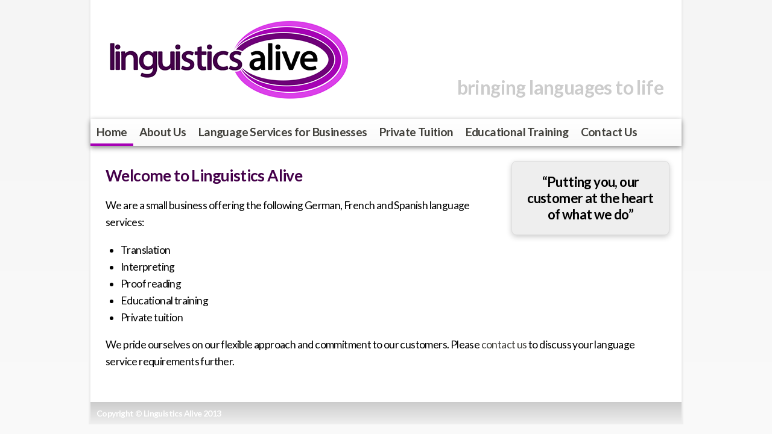

--- FILE ---
content_type: text/html
request_url: http://linguistics-alive.co.uk/index.html
body_size: 1179
content:
<!DOCTYPE html PUBLIC "-//W3C//DTD XHTML 1.0 Transitional//EN" "http://www.w3.org/TR/xhtml1/DTD/xhtml1-transitional.dtd">
<html xmlns="http://www.w3.org/1999/xhtml">
<head>
<meta http-equiv="Content-Type" content="text/html; charset=utf-8" />
<title>Linguistics Alive - Bringing Languages to Life!</title>
<link href="css/linguistics.css" rel="stylesheet" type="text/css" />
<link href='http://fonts.googleapis.com/css?family=Lato:400,700' rel='stylesheet' type='text/css'>
<script type="text/javascript" src="js/linguistics.js"></script>
</head>

<body onload="menuSlider.init('menu','slide')">

<div class="container">
  <div class="header"><a href="index.html"><img src="linguisticsalive_web.png" /></a><div class="tagline">bringing languages to life</div></div>
  
<div class="menu">
    <ul id="menu">
        <li value="1"><a href="index.html">Home</a></li>
        <li><a href="aboutus.html">About Us</a></li>
        <li><a href="business.html">Language Services for Businesses</a></li>
        <li><a href="private.html">Private Tuition</a></li>
        <li><a href="education.html">Educational Training</a></li>
        <li><a href="contact.html">Contact Us</a></li>
    </ul>
    <div id="slide"><!-- --></div>
</div>
<div class="sidebar">“Putting you, our customer at the heart of what we do”</div><div class="content">
<h2>Welcome to Linguistics Alive</h2>

<p>We are a small business offering the following German, French and Spanish language services:</p>
<ul>
<li>Translation</li>
<li>Interpreting</li>
<li>Proof reading</li>
<li>Educational training</li>
<li>Private tuition</li>
</ul>
<p>We pride ourselves on our flexible approach and commitment to our customers. Please <a href="contact.html">contact us</a> to discuss your language service requirements further.</p></div>
  <div class="footer">Copyright &copy; Linguistics Alive 2013</div>
  <!-- end .container --></div>
</body>
<script>
  (function(i,s,o,g,r,a,m){i['GoogleAnalyticsObject']=r;i[r]=i[r]||function(){
  (i[r].q=i[r].q||[]).push(arguments)},i[r].l=1*new Date();a=s.createElement(o),
  m=s.getElementsByTagName(o)[0];a.async=1;a.src=g;m.parentNode.insertBefore(a,m)
  })(window,document,'script','//www.google-analytics.com/analytics.js','ga');
  ga('create', 'UA-41089027-1', 'linguisticsalive.co.uk');
  ga('send', 'pageview');
</script>
</html>


--- FILE ---
content_type: text/css
request_url: http://linguistics-alive.co.uk/css/linguistics.css
body_size: 1020
content:
@charset "utf-8";
html {
	min-height:100%;
}
body {
	background: -webkit-gradient(linear, left top, left 1500, from(#F5F5F5), to(#FFF));
	background: -moz-linear-gradient(top, #F5F5F5, #FFF);
	font-family:'Lato',Arial, Helvetica, sans-serif;
	letter-spacing:-0.6px;
	margin: 0;
	padding: 0;
	color: #000;
}
.menu ul, ol, dl {
	padding: 0;
	margin: 0;
}
.menu {
	font-weight:bold;
	font-size:1.2em;
	position:relative;
	height:45px; 
	background:#F0F0F0;
	background: -webkit-gradient(linear, left top, left 100, from(#FFF), to(#F3F3F3));
	background: -moz-linear-gradient(top, #FFF, #F3F3F3);	
	box-shadow: 0px 3px 8px #888;

}
.menu ul {list-style:none; z-index:10; position:absolute; z-index:100; padding:10px 0px;}
.menu li {float:left}
.menu a, .menu a:active, .menu a:visited {
	text-decoration:none; 
	padding:10px
}
.menu a:active {
	color:#6f0079
}
.menu a:hover {
	color:#6f0079
}
#slide {
	position:absolute; 
	bottom:0; 
	height:4px; 
	background:#a601b5; 
	z-index:10
}
h1, h2, h3, h4, h5, h6, p {
	margin-top: 0;
	padding-right: 15px;
	padding-left: 15px;
}
h1, h2, h3, h4, h5 {
	color: #44004a;
}
a img {
	border: none;
}
a:link {
	color: #42413C;
	text-decoration: none;
}
a:visited {
	color: #6E6C64;
	text-decoration: none;
}
a:hover, a:active, a:focus {
	text-decoration: none;
}

/* ~~ this fixed width container surrounds the other divs ~~ */
.container {
	width: 980px;
	background: #FFF;
	margin: 0 auto; /* the auto value on the sides, coupled with the width, centers the layout */
	border: #EEE solid 3px;
	border-top-style:hidden;
	border-bottom-style:hidden;
	min-height:100%;
}

/* ~~ the header is not given a width. It will extend the full width of your layout. It contains an image placeholder that should be replaced with your own linked logo ~~ */
.header {
	padding:30px;
}
.tagline {
	position:relative;
	float:right;
	font-size:2em;
	font-weight:bold;
	color:#CCC;
	top:95px;
}

.content {
	padding: 35px 10px;
	font-size:1.1em;
	line-height:1.6em;
}

/* ~~ The footer ~~ */
.footer {
	padding: 10px;
	background:#DDD;
	background: -webkit-gradient(linear, left top, left bottom, from(#CCC), to(#F0F0F0));
	background: -moz-linear-gradient(top, #CCC, #F0F0F0);	
	color:#FFF;
	font-weight:bold;
	font-size:14px;
}

.sidebar {
	float:right;
	border-radius:8px;
	border: solid 1px #DDD;
	background:#EEE;
	margin:25px 20px;
	padding: 20px;
	width:220px;
	font-weight:bold;
	text-align:center;
	font-size:1.4em;
	box-shadow: 0px 3px 10px #CCC;
}

--- FILE ---
content_type: text/javascript
request_url: http://linguistics-alive.co.uk/js/linguistics.js
body_size: 512
content:
var menuSlider=function(){
	var m,e,g,s,q,i; e=[]; q=8; i=8;
	return{
		init:function(j,k){
			m=document.getElementById(j); e=m.getElementsByTagName('li');
			var i,l,w,p; i=0; l=e.length;
			for(i;i<l;i++){
				var c,v; c=e[i]; v=c.value; if(v==1){s=c; w=c.offsetWidth; p=c.offsetLeft}
				c.onmouseover=function(){menuSlider.mo(this)}; c.onmouseout=function(){menuSlider.mo(s)};
			}
			g=document.getElementById(k); g.style.width=w+'px'; g.style.left=p+'px';
		},
		mo:function(d){
			clearInterval(m.tm);
			var el,ew; el=parseInt(d.offsetLeft); ew=parseInt(d.offsetWidth);
			m.tm=setInterval(function(){menuSlider.mv(el,ew)},i);
		},
		mv:function(el,ew){
			var l,w; l=parseInt(g.offsetLeft); w=parseInt(g.offsetWidth);
			if(l!=el||w!=ew){
				if(l!=el){var ld,lr,li; ld=(l>el)?-1:1; lr=Math.abs(el-l); li=(lr<q)?ld*lr:ld*q; g.style.left=(l+li)+'px'}
				if(w!=ew){var wd,wr,wi; wd=(w>ew)?-1:1; wr=Math.abs(ew-w); wi=(wr<q)?wd*wr:wd*q; g.style.width=(w+wi)+'px'}
			}else{clearInterval(m.tm)}
}};}();